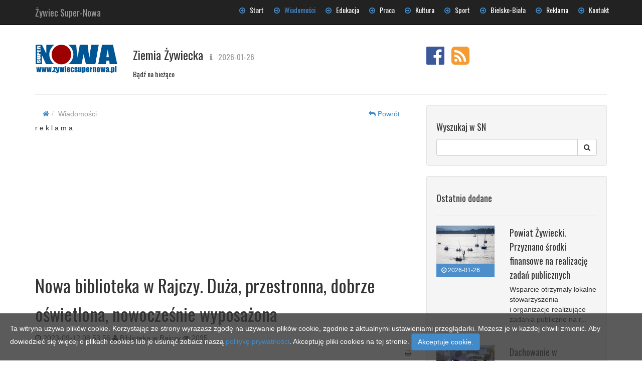

--- FILE ---
content_type: text/html; charset=UTF-8
request_url: https://www.zywiecsupernowa.pl/wiadomosci-cat/art-nowa-biblioteka-w-rajczy-duza-przestronna-dobrze-oswietlona-nowoczesnie-wyposazona,13517
body_size: 8293
content:

<!DOCTYPE html>
<html lang="en">

<head>
    <meta charset="utf-8">
    <meta name="viewport" content="width=device-width, initial-scale=1.0">
    <meta name="description" content="Najświeższe wiadomości z regionu, Informacje Żywiec. Portal Żywiec Super-Nowa publikuje najświeższe informacje z Żywca oraz z Żywiecczyzny. To portal, który publikuje wiadomości, informacje oraz transmisje na żywo z miasta Żywca oraz z całej Żywiecczyzny. Informacje z Żywca bliżej Ciebie. Twoje wiadomości prosto z Żywca, Informacje żywiec na portalu www.zywiec.super-nowa.pl,MZK Żywiec, Rozkład jazdy MZK Żywiec. Gmina Milówka. Gmina Czernichów. Gmina Gilowice. Gmina Jeleśnia. Gmina Koszarawa. Gmina Lipowa. Gmina Łodygowice. Gmina Łękawica. Gmina Milówka, Gmina Rajcza. Gmina Radziechowy-Wieprz. Gmina Ślemień. Gmina Świnna. Gmina Węgierska Górka. Gmina Ujsoły">
    <meta name="keywords" content="żywiec informacje,żywiec info,super-nowa,wiadomości żywiec,żywiec wiadomości, żywiec,bielsko,podbeskidzie,żywiec,żywieckie,info,informacje,sport bielsko,informacje bielsko,wiadomości,bielsko,żywiec,fotorelacje,foto,sport,mzk,żywiec,rozkład jazdy mzk żywiec">
    <meta name="google-site-verification" content="4G0FtSsv8raTmoa9wLCvQZ9eZMDNkIK27j8y9c5kBNY" />


	<meta property='og:image' content='//www.zywiecsupernowa.pl/miniatury/CR_0_fb0de3618c28d0fba5936ed4b6bb31b5.jpg' /><meta property='og:title' content='Nowa biblioteka w Rajczy. Duża, przestronna, dobrze oświetlona, nowocześnie wyposażona' /><meta property='og:site_name' content='Żywiec Super-Nowa' /><meta property='og:url' content='//www.zywiecsupernowa.pl/wiadomosci-cat/art-nowa-biblioteka-w-rajczy-duza-przestronna-dobrze-oswietlona-nowoczesnie-wyposazona,13517#tresc' /><meta property='og:description' content='Na półkach prezentowane są nowości książkowe oraz audiobooki' />    
    <title>Żywiec. Żywiec Super-Nowa - Wiadomości</title>

    <!-- Bootstrap core CSS -->
    <link href="//www.zywiecsupernowa.pl/css/bootstrap.css" rel="stylesheet">

    <!-- Add custom CSS here -->
    <link href="//www.zywiecsupernowa.pl/css/modern-business.css" rel="stylesheet">
    <link href="//www.zywiecsupernowa.pl/font-awesome/css/font-awesome.min.css" rel="stylesheet">
	<link type="image/x-icon" rel="shortcut icon" href="//super-nowa.pl/images/favicon.ico" />
	<!-- <link rel="stylesheet" type="text/css" href="//www.zywiecsupernowa.pl/css/prettyPhoto.css" media="screen"> -->

	<link rel="stylesheet" href="//www.zywiecsupernowa.pl/css/s_gallery.css">	
	<link rel="stylesheet" href="//www.zywiecsupernowa.pl/css/animate.min.css">

	
	<script src="//www.zywiecsupernowa.pl/js/jquery-2.1.0.js"></script>	

	<!-- <script type="text/javascript" src="//www.zywiecsupernowa.pl/js/jquery.prettyPhoto.js"></script> -->

	<!--[if lt IE 9]>
      <script src="https://oss.maxcdn.com/libs/html5shiv/3.7.0/html5shiv.js"></script>
      <script src="https://oss.maxcdn.com/libs/respond.js/1.4.2/respond.min.js"></script>
    <![endif]-->
	<script data-ad-client="ca-pub-2914142748209112" async src="https://pagead2.googlesyndication.com/pagead/js/adsbygoogle.js"></script>
	<!-- Google tag (gtag.js) -->
	<script async src="https://www.googletagmanager.com/gtag/js?id=G-MCDMPB7CFH"></script>
	<script>
	  window.dataLayer = window.dataLayer || [];
	  function gtag(){dataLayer.push(arguments);}
	  gtag('js', new Date());

	  gtag('config', 'G-MCDMPB7CFH');
	</script>
</head>

<body>
	<div id="fb-root"></div>
	<script async defer crossorigin="anonymous" src="https://connect.facebook.net/pl_PL/sdk.js#xfbml=1&version=v8.0" nonce="Yl9VPvio"></script>
	<!-- <div id="fb-root"></div>
	<script>(function(d, s, id) {
	  var js, fjs = d.getElementsByTagName(s)[0];
	  if (d.getElementById(id)) return;
	  js = d.createElement(s); js.id = id;
	  js.src = "//connect.facebook.net/pl_PL/all.js#xfbml=1";
	  fjs.parentNode.insertBefore(js, fjs);
	}(document, 'script', 'facebook-jssdk'));
	</script> -->
   <nav class="navbar navbar-inverse navbar-fixed-top" role="navigation">
        <div class="container">
            <div class="navbar-header">
                <button type="button" class="navbar-toggle" data-toggle="collapse" data-target=".navbar-ex1-collapse">
                    <span class="sr-only">Navigacja</span>
                    <span class="icon-bar"></span>
                    <span class="icon-bar"></span>
                    <span class="icon-bar"></span>
                </button>
                <!-- You'll want to use a responsive image option so this logo looks good on devices - I recommend using something like retina.js (do a quick Google search for it and you'll find it) -->
                <a class="navbar-brand" href="//www.zywiecsupernowa.pl/index.php">
					Żywiec Super-Nowa				
				</a>
				
            </div>

	 		<div class="navbar-collapse collapse navbar-ex1-collapse">
				
<ul id='menu1' class='nav navbar-nav navbar-right'>
<li class=' '> <a href='//www.zywiecsupernowa.pl/start-cat/#tresc'  title='Start' class='  '><i class='fa fa-arrow-circle-o-right syl-blue' ></i> &nbsp; Start</a></li>
<li class=' current'> <a href='//www.zywiecsupernowa.pl/wiadomosci-cat/#tresc'  title='Wiadomości' class=' current '><i class='fa fa-arrow-circle-o-right syl-blue' ></i> &nbsp; Wiadomości</a></li>
<li class=' '> <a href='//www.zywiecsupernowa.pl/edukacja-cat/#tresc'  title='Edukacja' class='  '><i class='fa fa-arrow-circle-o-right syl-blue' ></i> &nbsp; Edukacja</a></li>
<li class=' '> <a href='https://www.aplikuj.pl/praca/zywiec#tresc'  title='Praca' class='  '><i class='fa fa-arrow-circle-o-right syl-blue' ></i> &nbsp; Praca</a></li>
<li class=' '> <a href='//www.zywiecsupernowa.pl/kultura-cat/#tresc'  title='Kultura' class='  '><i class='fa fa-arrow-circle-o-right syl-blue' ></i> &nbsp; Kultura</a></li>
<li class=' '> <a href='//www.zywiecsupernowa.pl/sport-cat/#tresc'  title='Sport' class='  '><i class='fa fa-arrow-circle-o-right syl-blue' ></i> &nbsp; Sport</a></li>
<li class=' '> <a href='http://www.super-nowa.pl#tresc'  title='Bielsko-Biała' class='  '><i class='fa fa-arrow-circle-o-right syl-blue' ></i> &nbsp; Bielsko-Biała</a></li>
<li class=' '> <a href='http://reklamazywiec.super-nowa.pl#tresc'  title='Reklama' class='  '><i class='fa fa-arrow-circle-o-right syl-blue' ></i> &nbsp; Reklama</a></li>
<li class=' '> <a href='//www.zywiecsupernowa.pl/kontakt-cat/#tresc'  title='Kontakt' class='  '><i class='fa fa-arrow-circle-o-right syl-blue' ></i> &nbsp; Kontakt</a></li>
</ul>
			</div>
		</div>
        <!-- /.container -->
    </nav>
	<a name="marka"></a>
    <div class="container syl-container">
		<div class="syl-spac-all">
		</div>
        <div class="row">

            <div class="col-lg-12">
				 <div class="row">
					<div class="col-lg-2">
						<a href="//www.zywiecsupernowa.pl/">
							<img class="img-responsive syl-top-logo" src="images/nowe_logo.png" >
						</a>
					</div>	
					<div class="col-lg-6">
				        <h3 class=" ">Ziemia Żywiecka				            <small> <i class="fa fa-info fa-fw"></i> 2026-01-26</small>
				        </h3>
						<p class="syl-font syl-dark">Bądź na bieżąco</p>
					</div>	

					<div class="col-lg-4 " >

				        <ul class="list-unstyled list-inline list-social-icons syl-top-spec" >
				            <li class="tooltip-social facebook-link"><a href="https://www.facebook.com/zywiecsupernowa/" data-toggle="tooltip" data-placement="top" title="Facebook"><i class="fa fa-facebook-official fa-3x"></i></a>
				            </li>
							<!--	
				            <li class="tooltip-social linkedin-link"><a href="" data-toggle="tooltip" data-placement="top" title="LinkedIn"><i class="fa fa-linkedin-square fa-3x"></i></a>
				            </li>
							
							<li class="tooltip-social google-instagram-link"><a href="https://www.instagram.com/zywiec_super_nowa/" data-toggle="tooltip" data-placement="top" title="Instagram"><i class="fa fa-instagram fa-3x"></i></a>
				            </li>
				            <li class="tooltip-social twitter-link"><a href="https://twitter.com/zywiecsupernowa" data-toggle="tooltip" data-placement="top" title="Twitter"><i class="fa fa-twitter-square fa-3x"></i></a>
				            </li>
				            <li class="tooltip-social google-plus-link"><a href="" data-toggle="tooltip" data-placement="top" title="Google+"><i class="fa fa-google-plus-square fa-3x"></i></a>
				            </li>-->
							<li class="tooltip-social google-rss-link"><a href="" data-toggle="tooltip" data-placement="top" title="RSS"><i class="fa fa-rss-square fa-3x"></i></a>
				            </li>
				        </ul>
					</div>	

		            <!-- <ol class="breadcrumb">
		                <li><a href="index.html">Home</a>
		                </li>
		                <li class="active">Services</li>
		            </ol> -->

				 </div>
				<hr>
            </div>

        </div>
        
     
       
		<div class="row">
			<div class="col-lg-8">

				<div class="row">	
					<div class='col-lg-10 col-xs-9'><ol class='breadcrumb'><li><a href='//www.zywiecsupernowa.pl/' ><i class='fa fa-home'></i></a></li><li class='active'>Wiadomości</li></ol></div><div class='col-lg-2 col-xs-3'><ol class='breadcrumb'><li><a  href='#' onclick='history.back(); return false;' ><i class='fa fa-reply'></i> Powrót</a></li></ol></div>
					<div class="col-lg-12">
				        
						<div class='syl-baner-place' page_id='6' baner_place='podstrona_b1'>r e k l a m a<script async src="https://pagead2.googlesyndication.com/pagead/js/adsbygoogle.js"></script>
<!-- 750X250 -->
<ins class="adsbygoogle"
     style="display:inline-block;width:750px;height:250px"
     data-ad-client="ca-pub-2914142748209112"
     data-ad-slot="7057253744"></ins>
<script>
     (adsbygoogle = window.adsbygoogle || []).push({});
</script></div>					
					</div>

				</div>
									<div class="row">
					<div class='col-lg-12' id='art_cont_13517'><h1 class='syl-open-art-title' idart='13517' >Nowa biblioteka w Rajczy. Duża, przestronna, dobrze oświetlona, nowocześnie wyposażona<small></small></h1><p><i class='fa fa-clock-o'></i> 2023-09-12 08:53:56 <i class='fa fa-user'></i> Biblioteka w Rajczy <i class='fa fa-eye'></i> <span id='ods_13517'>2095</span><a href='#'></a></p><div class='g_plusone' style='float:left;margin-right:5px;'><div class="g-plusone" data-size="medium"></div></div><div class='syl-wydruk' idart='13517' style='float:right;margin-left:5px;cursor:pointer'> <i class='fa fa-print'></i></div><div class='' style='float:right !important;margin-right:30px;'><div class='fb-like' data-href='https://www.facebook.com/zywiecsupernowa/' data-layout='button_count' data-action='like' data-show-faces='false' data-share='false'></div></div><div class='' style='float:left !important;margin-right:30px;'><div class="fb-share-button" data-href="" data-layout="button" data-size="small" data-mobile-iframe="true"><a class="fb-xfbml-parse-ignore" target="_blank" href="https://www.facebook.com/sharer/sharer.php?u=https%3A%2F%2Fdevelopers.facebook.com%2Fdocs%2Fplugins%2F&amp;src=sdkpreparse">Udostępnij</a></div></div><div class='fb_like'><div class='fb-like' data-href='https://www.zywiecsupernowa.pl:443/wiadomosci-cat/art-nowa-biblioteka-w-rajczy-duza-przestronna-dobrze-oswietlona-nowoczesnie-wyposazona,13517' data-send='false' data-layout='button_count' data-width='450' data-show-faces='true'></div></div><hr class='clear'><p class='lead'>Na półkach prezentowane są nowości książkowe oraz audiobooki</p><p style="text-align: justify;"><div class='syl-img-advanced' style="border:0px;margin-right:15px;padding:0px;float:none"><div class='zitem s_gallery_box' style='margin:5px 0px 5px 0;' ><a href="foty/fb0de3618c28d0fba5936ed4b6bb31b5.jpg" data-autor='Biblioteka w&nbsp;Rajczy' data-info='fb0de3618c28d0fba5936ed4b6bb31b5.jpg' class='s_gallery hover' data-gal='prettyPhoto' title="Biblioteka w&nbsp;Rajczy"><img class='img-responsive' src="miniatury/CR_0_fb0de3618c28d0fba5936ed4b6bb31b5.jpg" border="0"  alt="Nowa biblioteka w&nbsp;Rajczy. Duża, przestronna, dobrze oświetlona, nowocześnie wyposażona" /></a></div><div class='clear'></div><div class='syl-img-desc'><i class='fa fa-camera'></i> Biblioteka w&nbsp;Rajczy</div><div class='clear break'></div></div></p>
<p style="text-align: justify;">Biblioteka w&nbsp;Rajczy będzie czynna od środy 13 września. Serdecznie zapraszamy do naszej nowej siedziby!</p>
<p style="text-align: justify;">Adres :&nbsp;Rynek 2B, tuż obok Dziennego Domu Seniora</p>
<p style="text-align: justify;">- Jaka jest nasza nowa Biblioteka? Duża, przestronna, dobrze oświetlona, nowocześnie wyposażona. Pierwsze pomieszczenie, do kt&oacute;rego wchodzimy to hol. W&nbsp;holu znajdują się wieszaki, na kt&oacute;rych można zostawić nakrycie wierzchnie, a&nbsp;w&nbsp;deszczowe dni r&oacute;wnież parasol. Z&nbsp;holu przechodzi się do punktu obsługi czytelnika, z&nbsp;przestronną ladą, sofą oraz publicznymi toaletami (w tym dla os&oacute;b niepełnosprawnych). Na p&oacute;łkach prezentowane są nowości książkowe oraz audiobooki -&nbsp;informuje&nbsp;Zbigniew Paciorek, W&oacute;jt Gminy Rajcza</p>
<p style="text-align: justify;">Następne pomieszczenie to wypożyczalnia. Została ona podzielona na 3&nbsp;strefy oddzielone regałami.</p>
<p style="text-align: justify;">Pierwsza to Strefa dla dorosłych, w&nbsp;kt&oacute;rej mamy wolny dostęp do p&oacute;łek, kącik kawowy z&nbsp;expressem (można sobie samemu zrobić kawę czy herbatę lub poprosić bibliotekarza), fotele i&nbsp;pufy, na kt&oacute;rych można wygodnie odpocząć i&nbsp;zrelaksować się z&nbsp;książką. Na słupie przymocowany jest tablet, na kt&oacute;rym można przeglądać katalog on-line. Pod ściną stoi stojak z&nbsp;czasopismami.<br />Druga strefa to strefa dla młodszych dzieci. Została wyposażona w&nbsp;księgozbi&oacute;r dla dzieci w&nbsp;wieku 0&nbsp;do 10 lat, domek ze zjeżdżalnią, zabawki, kolorowanki, gry i&nbsp;puzzle. Wystr&oacute;j kosmiczny -&nbsp;tapeta z&nbsp;astronautami i&nbsp;planetami, projektor wyświetlający galaktykę, mebelki z&nbsp;motywem kosmosu, wiszący model układu słonecznego. Na wyposażeniu oddziału znajduje się r&oacute;wnież podłoga interaktywna.</p>
<p style="text-align: justify;">- Ostatnia strefa to przestrzeń zaaranżowana dla młodzieży, wyposażona oczywiście w&nbsp;księgozbi&oacute;r dla tej grupy wiekowej, jak r&oacute;wnież gry planszowe i&nbsp;puzzle oraz w&nbsp;st&oacute;ł do gier (bilard, piłkarzyki). Tu młodzież może się wygodnie rozsiąść na sofie i&nbsp;pufie albo przy stoliku. Obok przestrzeni dla naszych młodszych czytelnik&oacute;w znajdują się regały z&nbsp;nowościami oraz telewizor. W&nbsp;naszej nowej Bibliotece posiadamy przestronną i&nbsp;jasną czytelnię oddzieloną szklanymi drzwiami. W&nbsp;czytelni można wygodnie usiąść i&nbsp;skorzystać z&nbsp;księgozbioru (polecamy piękne wydawnictwa albumowe) lub z&nbsp;laptop&oacute;w podłączonych do Internetu. W&nbsp;każdym miejscu można używać także swojego sprzętu, w&nbsp;Bibliotece dostępny jest darmowy Internet po uzyskaniu hasła od bibliotekarza. Czytelnia wyposażona jest także w&nbsp;urządzenie wielofunkcyjne przeznaczone dla czytelnik&oacute;w oraz monitor interaktywny a&nbsp;także laptop gamingowy i&nbsp;komputer przeznaczony dla os&oacute;b słabowidzących -&nbsp;dodaje W&oacute;jt Gminy Rajcza</p>
<p style="text-align: justify;">Ponieważ czytelnia jest z&nbsp;zasady miejscem cichym to właśnie z&nbsp;niej przechodzi się do Kącika Seniora. Dla naszych najstarszych czytelnik&oacute;w mamy przygotowane stoliki z&nbsp;wygodnymi krzesłami, przy kt&oacute;rych mogą czytać czy rozwiązywać dostępne w&nbsp;Bibliotece krzyż&oacute;wki. W&nbsp;kąciku znajduje się księgozbi&oacute;r przeznaczony tylko dla senior&oacute;w: literatura piękna wydana dużą czcionką oraz popularno-naukowa poruszająca kwestie i&nbsp;tematy ważne i&nbsp;ciekawe dla os&oacute;b starszych. Stoi tu także wygodny fotel, kt&oacute;ry aż zaprasza, żeby się wygodnie rozsiąść i&nbsp;poczytać. W&nbsp;razie potrzeby dostępne są r&oacute;żnego typu lupy powiększające.<br />W naszej bibliotece będzie można skorzystać na miejscu z&nbsp;odtwarzaczy audiobook&oacute;w i&nbsp;czytnik&oacute;w ebook&oacute;w, a&nbsp;w&nbsp;najbliższym czasie urządzenia te będzie można wypożyczać do domu.</p>
<p style="text-align: justify;">Chcemy, aby nasza Biblioteka wpisywała się w&nbsp;koncepcję "trzeciego miejsca" -&nbsp;gdzie pierwsze miejsce to dom, drugie to szkoła/praca a&nbsp;trzecie to właśnie biblioteka czyli miejsce życia społecznego, w&nbsp;kt&oacute;rym chętnie spędza się wolny czas i&nbsp;przebywa z&nbsp;innymi.</p><div class='clear'></div><div class='clear'></div><div class='artTagsCont'><h5 class='page-header'>Tagi</h5><a href=//www.zywiecsupernowa.pl/wiadomosci-cat/art-nowa-biblioteka-w-rajczy-duza-przestronna-dobrze-oswietlona-nowoczesnie-wyposazona,13517#tresc><div class='btn btn-default'><i class='fa fa-tag'></i> rajcza</div></a><a href=//www.zywiecsupernowa.pl/wiadomosci-cat/art-nowa-biblioteka-w-rajczy-duza-przestronna-dobrze-oswietlona-nowoczesnie-wyposazona,13517#tresc><div class='btn btn-default'><i class='fa fa-tag'></i> biblioteka</div></a><div class='clear'></div></div><hr><p>Kopiowanie materiałów dozwolone pod warunkiem podania źródła: <b>zywiec.super-nowa.pl</b></p><br><div class='syl-baner-place' page_id='6' baner_place='podstrona_b3'>r e k l a m a<script async src="https://pagead2.googlesyndication.com/pagead/js/adsbygoogle.js"></script>
<!-- 750X250 -->
<ins class="adsbygoogle"
     style="display:inline-block;width:750px;height:250px"
     data-ad-client="ca-pub-2914142748209112"
     data-ad-slot="7057253744"></ins>
<script>
     (adsbygoogle = window.adsbygoogle || []).push({});
</script></div><ul class='list-unstyled list-inline list-social-icons'></ul></div><script>var d_tt=document.title + ' - Nowa biblioteka w Rajczy. Duża, przestronna, dobrze oświetlona, nowocześnie wyposażona' ;document.title=d_tt;</script>				</div>
					
								
			</div>
			<div class="col-lg-4">	
				<div class="well">
                    <h4>Wyszukaj w SN</h4>
					<form method="POST" class="form-inline" role="form" action="//www.zywiecsupernowa.pl/wiadomosci-cat/" >
                    	<div class="input-group">
				            <input type="text" class="form-control animate_input" id="search_text" name="search_text" type="text" value="">
		                    <span class="input-group-btn">
		                        <button class="btn btn-default" onclick="submit();" type="button"><i class="fa fa-search"></i>
		                        </button>
		                    </span>
			        	</div>
					</form>
                    <!-- /input-group -->
                </div>
				
				<!-- /well -->
				<div class='well'><h4>Ostatnio dodane</h4><hr><div class='row'><div class='col-lg-5 col-xs-5'><a href='//www.zywiecsupernowa.pl/wiadomosci-cat/art-powiat-zywiecki-przyznano-srodki-finansowe-na-realizacje-zadan-publicznych,15914#tresc'><img class='img-responsive syl_br_top'  src='miniatury/CR_0_fa5ff1e103d5eb596e10509103c82035.jpg' alt='Powiat Żywiecki. Przyznano środki finansowe na realizację zadań publicznych'></a><div class='syl-date'><i class='fa fa-clock-o' ></i> 2026-01-26</div></div><div class='col-lg-7 col-xs-7'><div class='media-body'><h4 class='media-heading'><a style='color:#333;' href='//www.zywiecsupernowa.pl/wiadomosci-cat/art-powiat-zywiecki-przyznano-srodki-finansowe-na-realizacje-zadan-publicznych,15914#tresc'>Powiat Żywiecki. Przyznano środki finansowe na realizację zadań publicznych<small></small></a></h4>Wsparcie otrzymały lokalne stowarzyszenia i&nbsp;organizacje realizujące zadania publiczne na r...</div></div></div><hr><div class='row'><div class='col-lg-5 col-xs-5'><a href='//www.zywiecsupernowa.pl/wiadomosci-cat/art-dachowanie-w-pietrzykowicach-jedna-osoba-poszkodowana,15913#tresc'><img class='img-responsive syl_br_top'  src='miniatury/CR_0_d1b45d5a82b4a58b983e420e465c2342.jpg' alt='Dachowanie w Pietrzykowicach. Jedna osoba poszkodowana'></a><div class='syl-date'><i class='fa fa-clock-o' ></i> 2026-01-24</div></div><div class='col-lg-7 col-xs-7'><div class='media-body'><h4 class='media-heading'><a style='color:#333;' href='//www.zywiecsupernowa.pl/wiadomosci-cat/art-dachowanie-w-pietrzykowicach-jedna-osoba-poszkodowana,15913#tresc'>Dachowanie w Pietrzykowicach. Jedna osoba poszkodowana<small></small></a></h4>W&nbsp;Pietrzykowicach doszło do dachowania samochodu osobowego. Jedna osoba została poszkodowana</div></div></div><hr><div class='row'><div class='col-lg-5 col-xs-5'><a href='//www.zywiecsupernowa.pl/wiadomosci-cat/art-pedzili-200-km-h-niesprawnymi-autami-surowe-kary,15912#tresc'><img class='img-responsive syl_br_top'  src='miniatury/CR_0_0c0d8a310d556d1c336cb55795088030.jpg' alt='Pędzili 200 km/h niesprawnymi autami. Surowe kary'></a><div class='syl-date'><i class='fa fa-clock-o' ></i> 2026-01-23</div></div><div class='col-lg-7 col-xs-7'><div class='media-body'><h4 class='media-heading'><a style='color:#333;' href='//www.zywiecsupernowa.pl/wiadomosci-cat/art-pedzili-200-km-h-niesprawnymi-autami-surowe-kary,15912#tresc'>Pędzili 200 km/h niesprawnymi autami. Surowe kary<small></small></a></h4>Piraci drogowi na ekspresówkach. Mandaty, punkty i&nbsp;zatrzymane dowody</div></div></div><div class='row'><div class='col-lg-12'><ul class='list-unstyled'></ul></div></div></div>				<!-- /well -->
                <!-- /well -->
                <div class="well">
                    <h4>Popularne Artykuły</h4>
					<hr>

					<div class='row'><div class='col-lg-5 col-xs-5'><a href='//www.zywiecsupernowa.pl/sport-cat/art-zloto-po-tie-breaku-dla-lms-im-m-kopernika-w-zywcu,15909#tresc'><img class='img-responsive syl_br_top'  src='miniatury/CR_0_294913c64da871073c0475007bae5adb.jpg' alt='Złoto po tie-breaku dla LMS im. M. Kopernika w Żywcu'></a><div class='syl-date'><i class='fa fa-clock-o' ></i> 2026-01-23</div></div><div class='col-lg-7 col-xs-7'><div class='media-body'><h4 class='media-heading'><a style='color:#333;' href='//www.zywiecsupernowa.pl/sport-cat/art-zloto-po-tie-breaku-dla-lms-im-m-kopernika-w-zywcu,15909#tresc'>Złoto po tie-breaku dla LMS im. M. Kopernika w Żywcu<small></small></a></h4>Za nami pełen emocji finał powiatowy Licealiady dziewcząt w piłce siatkowej, w którym rywa...</div></div></div><hr><div class='row'><div class='col-lg-5 col-xs-5'><a href='//www.zywiecsupernowa.pl/wiadomosci-cat/art-w-lutym-rusza-kwalifikacja-wojskowa-dla-powiatu-zywieckiego-2026,15905#tresc'><img class='img-responsive syl_br_top'  src='miniatury/CR_0_89f2a9e52a1952634ff8840cb781599e.jpg' alt='W lutym rusza kwalifikacja wojskowa dla Powiatu Żywieckiego'></a><div class='syl-date'><i class='fa fa-clock-o' ></i> 2026-01-22</div></div><div class='col-lg-7 col-xs-7'><div class='media-body'><h4 class='media-heading'><a style='color:#333;' href='//www.zywiecsupernowa.pl/wiadomosci-cat/art-w-lutym-rusza-kwalifikacja-wojskowa-dla-powiatu-zywieckiego-2026,15905#tresc'>W lutym rusza kwalifikacja wojskowa dla Powiatu Żywieckiego<small></small></a></h4>W lutym rusza kwalifikacja wojskowa dla Powiatu Żywieckiego</div></div></div><hr><div class='row'><div class='col-lg-5 col-xs-5'><a href='//www.zywiecsupernowa.pl/wiadomosci-cat/art-zmarl-sp-druh-franciszek-walaszek,15901#tresc'><img class='img-responsive syl_br_top'  src='miniatury/CR_0_8fda13820076f63f9a4453b2de535c68.jpg' alt='Zmarł śp. druh Franciszek Walaszek'></a><div class='syl-date'><i class='fa fa-clock-o' ></i> 2026-01-21</div></div><div class='col-lg-7 col-xs-7'><div class='media-body'><h4 class='media-heading'><a style='color:#333;' href='//www.zywiecsupernowa.pl/wiadomosci-cat/art-zmarl-sp-druh-franciszek-walaszek,15901#tresc'>Zmarł śp. druh Franciszek Walaszek<small></small></a></h4>Z przykrością informujemy, że nie żyje ś.p. druh Franciszek Walaszek</div></div></div><hr><div class='row'><div class='col-lg-12'><ul class='list-unstyled'><hr><li><a href='//www.zywiecsupernowa.pl/kultura-cat/art-zywiec-poloneza-czas-zaczac-2025,15911#tresc'> <i class='fa fa-arrow-circle-o-right'></i> Zywiec. Poloneza czas zacząć</a></li><li><a href='//www.zywiecsupernowa.pl/wiadomosci-cat/art-pozar-w-przyborowie-strazacy-w-akcji,15906#tresc'> <i class='fa fa-arrow-circle-o-right'></i> Pożar w Przyborowie. Strażacy w akcji</a></li><li><a href='//www.zywiecsupernowa.pl/wiadomosci-cat/art-grozne-zdarzenie-drogowe-na-s1,15904#tresc'> <i class='fa fa-arrow-circle-o-right'></i> Groźne zdarzenie drogowe na S1</a></li></ul></div></div>	            </div>
				 <!-- /well -->
				
                <!-- /well -->
                <div class="well">
                    <h4>Nasze Portale</h4>
					<hr>

					<a href="http://www.super-nowa.pl" title="Informacje Bielsko" >Super-Nowa Bielsko</a> <br>
					<a href="//zywiecsupernowa.pl" title="Informacje Żywiec" >Super-Nowa Żywiec</a> <br>
					<a href="//www.epszczyna.pl" title="Informacje Pszczyna" >ePszczyna - Informacje Pszczyna</a> <br>

	            </div>
                <div class="well">
                  <h3>Żywiec Super-Nowa</h3>
          
				  <p>
					ul. Młyńska 69, 43-300 Bielsko-Biała<br>
				  </p>
				  <p><i class="fa fa-mobile"></i> <abbr title="Phone"></abbr>: </p>
				  <p><i class="fa fa-mobile"></i> <abbr title="Phone"></abbr>: </p>	
				  <p><i class="fa fa-envelope-o"></i> <abbr title="Email"></abbr>: <a href="mailto:zywiec@super-nowa.pl">zywiec@super-nowa.pl</a></p>
				  

					<ul class='list-unstyled list-inline list-social-icons'></ul>	 
				</div>
                <!-- /well -->

				
							
				
			</div>
       </div>

       <hr>

        <footer>
            <div class="row">
                <div class="col-lg-12">
                    <p>Copyright &copy; Żywiec Super-Nowa 2014</p>
                </div>
            </div>
        </footer>

    </div>
    <!-- /.container -->

    <!-- JavaScript -->
   
    <script src="js/bootstrap.js"></script>
	<script src="js/s_gallery.js"></script>
    <script src="js/modern-business.js"></script>
	<script src="js/jquery.easing.min.js" type="text/javascript"></script>
	<script src="js/jquery.marquee.min.js?v=4" type="text/javascript"></script>

	<script>
	     (adsbygoogle = window.adsbygoogle || []).push({});
	</script>
			
	<script>
		//Odpalanie galerii
		
	</script>
	

	<!-- <script>
	  (function(i,s,o,g,r,a,m){i['GoogleAnalyticsObject']=r;i[r]=i[r]||function(){
	  (i[r].q=i[r].q||[]).push(arguments)},i[r].l=1*new Date();a=s.createElement(o),
	  m=s.getElementsByTagName(o)[0];a.async=1;a.src=g;m.parentNode.insertBefore(a,m)
	  })(window,document,'script','//www.google-analytics.com/analytics.js','ga');

	  ga('create', 'UA-52836638-1', 'auto');
	  ga('send', 'pageview');

	</script> -->
	
</body>

</html>
<center><span style='font-size:6px;color:#aaa;'><b>SN - INFORMACJE BIELSKO<br></b></span> <br><div id='syl_answer'><div><br></center>		<div id="syl-cookie-monster" class="syl-cookie">
			Ta witryna używa plików cookie. Korzystając ze strony wyrażasz zgodę na używanie plików cookie, zgodnie z aktualnymi ustawieniami przeglądarki.
			 Możesz je w każdej chwili zmienić. Aby dowiedzieć się więcej o plikach cookies lub je usunąć zobacz naszą 
			<a href="//www.zywiecsupernowa.pl/cookies/">politykę prywatności</a>. Akceptuję pliki cookies na tej stronie. 
			<a id="cookie_accept" class="btn btn-primary">Akceptuje cookie.</a> 
		</div>
	



--- FILE ---
content_type: text/html; charset=utf-8
request_url: https://accounts.google.com/o/oauth2/postmessageRelay?parent=https%3A%2F%2Fwww.zywiecsupernowa.pl&jsh=m%3B%2F_%2Fscs%2Fabc-static%2F_%2Fjs%2Fk%3Dgapi.lb.en.2kN9-TZiXrM.O%2Fd%3D1%2Frs%3DAHpOoo_B4hu0FeWRuWHfxnZ3V0WubwN7Qw%2Fm%3D__features__
body_size: 161
content:
<!DOCTYPE html><html><head><title></title><meta http-equiv="content-type" content="text/html; charset=utf-8"><meta http-equiv="X-UA-Compatible" content="IE=edge"><meta name="viewport" content="width=device-width, initial-scale=1, minimum-scale=1, maximum-scale=1, user-scalable=0"><script src='https://ssl.gstatic.com/accounts/o/2580342461-postmessagerelay.js' nonce="m2PVUsggGoKS0DGOatBwyA"></script></head><body><script type="text/javascript" src="https://apis.google.com/js/rpc:shindig_random.js?onload=init" nonce="m2PVUsggGoKS0DGOatBwyA"></script></body></html>

--- FILE ---
content_type: text/html; charset=utf-8
request_url: https://www.google.com/recaptcha/api2/aframe
body_size: 267
content:
<!DOCTYPE HTML><html><head><meta http-equiv="content-type" content="text/html; charset=UTF-8"></head><body><script nonce="zB-b7hKgFT1u6kXdt_kw5Q">/** Anti-fraud and anti-abuse applications only. See google.com/recaptcha */ try{var clients={'sodar':'https://pagead2.googlesyndication.com/pagead/sodar?'};window.addEventListener("message",function(a){try{if(a.source===window.parent){var b=JSON.parse(a.data);var c=clients[b['id']];if(c){var d=document.createElement('img');d.src=c+b['params']+'&rc='+(localStorage.getItem("rc::a")?sessionStorage.getItem("rc::b"):"");window.document.body.appendChild(d);sessionStorage.setItem("rc::e",parseInt(sessionStorage.getItem("rc::e")||0)+1);localStorage.setItem("rc::h",'1769453093148');}}}catch(b){}});window.parent.postMessage("_grecaptcha_ready", "*");}catch(b){}</script></body></html>